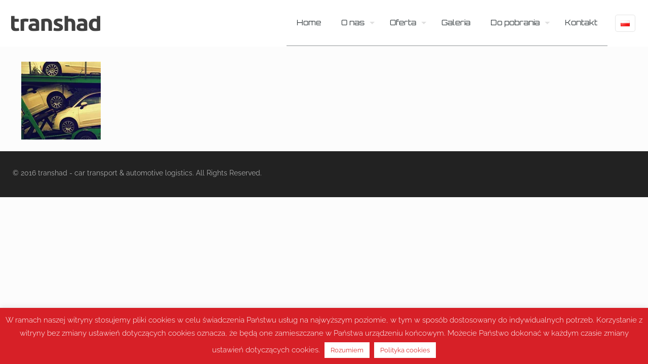

--- FILE ---
content_type: text/html; charset=utf-8
request_url: https://www.google.com/recaptcha/api2/anchor?ar=1&k=6Lcyk6sUAAAAAEjZWpcTdHQfohwz18KVNbblrZn9&co=aHR0cHM6Ly90cmFuc2hhZC5jb206NDQz&hl=en&v=PoyoqOPhxBO7pBk68S4YbpHZ&size=invisible&anchor-ms=20000&execute-ms=30000&cb=41bmevwlzmtk
body_size: 48474
content:
<!DOCTYPE HTML><html dir="ltr" lang="en"><head><meta http-equiv="Content-Type" content="text/html; charset=UTF-8">
<meta http-equiv="X-UA-Compatible" content="IE=edge">
<title>reCAPTCHA</title>
<style type="text/css">
/* cyrillic-ext */
@font-face {
  font-family: 'Roboto';
  font-style: normal;
  font-weight: 400;
  font-stretch: 100%;
  src: url(//fonts.gstatic.com/s/roboto/v48/KFO7CnqEu92Fr1ME7kSn66aGLdTylUAMa3GUBHMdazTgWw.woff2) format('woff2');
  unicode-range: U+0460-052F, U+1C80-1C8A, U+20B4, U+2DE0-2DFF, U+A640-A69F, U+FE2E-FE2F;
}
/* cyrillic */
@font-face {
  font-family: 'Roboto';
  font-style: normal;
  font-weight: 400;
  font-stretch: 100%;
  src: url(//fonts.gstatic.com/s/roboto/v48/KFO7CnqEu92Fr1ME7kSn66aGLdTylUAMa3iUBHMdazTgWw.woff2) format('woff2');
  unicode-range: U+0301, U+0400-045F, U+0490-0491, U+04B0-04B1, U+2116;
}
/* greek-ext */
@font-face {
  font-family: 'Roboto';
  font-style: normal;
  font-weight: 400;
  font-stretch: 100%;
  src: url(//fonts.gstatic.com/s/roboto/v48/KFO7CnqEu92Fr1ME7kSn66aGLdTylUAMa3CUBHMdazTgWw.woff2) format('woff2');
  unicode-range: U+1F00-1FFF;
}
/* greek */
@font-face {
  font-family: 'Roboto';
  font-style: normal;
  font-weight: 400;
  font-stretch: 100%;
  src: url(//fonts.gstatic.com/s/roboto/v48/KFO7CnqEu92Fr1ME7kSn66aGLdTylUAMa3-UBHMdazTgWw.woff2) format('woff2');
  unicode-range: U+0370-0377, U+037A-037F, U+0384-038A, U+038C, U+038E-03A1, U+03A3-03FF;
}
/* math */
@font-face {
  font-family: 'Roboto';
  font-style: normal;
  font-weight: 400;
  font-stretch: 100%;
  src: url(//fonts.gstatic.com/s/roboto/v48/KFO7CnqEu92Fr1ME7kSn66aGLdTylUAMawCUBHMdazTgWw.woff2) format('woff2');
  unicode-range: U+0302-0303, U+0305, U+0307-0308, U+0310, U+0312, U+0315, U+031A, U+0326-0327, U+032C, U+032F-0330, U+0332-0333, U+0338, U+033A, U+0346, U+034D, U+0391-03A1, U+03A3-03A9, U+03B1-03C9, U+03D1, U+03D5-03D6, U+03F0-03F1, U+03F4-03F5, U+2016-2017, U+2034-2038, U+203C, U+2040, U+2043, U+2047, U+2050, U+2057, U+205F, U+2070-2071, U+2074-208E, U+2090-209C, U+20D0-20DC, U+20E1, U+20E5-20EF, U+2100-2112, U+2114-2115, U+2117-2121, U+2123-214F, U+2190, U+2192, U+2194-21AE, U+21B0-21E5, U+21F1-21F2, U+21F4-2211, U+2213-2214, U+2216-22FF, U+2308-230B, U+2310, U+2319, U+231C-2321, U+2336-237A, U+237C, U+2395, U+239B-23B7, U+23D0, U+23DC-23E1, U+2474-2475, U+25AF, U+25B3, U+25B7, U+25BD, U+25C1, U+25CA, U+25CC, U+25FB, U+266D-266F, U+27C0-27FF, U+2900-2AFF, U+2B0E-2B11, U+2B30-2B4C, U+2BFE, U+3030, U+FF5B, U+FF5D, U+1D400-1D7FF, U+1EE00-1EEFF;
}
/* symbols */
@font-face {
  font-family: 'Roboto';
  font-style: normal;
  font-weight: 400;
  font-stretch: 100%;
  src: url(//fonts.gstatic.com/s/roboto/v48/KFO7CnqEu92Fr1ME7kSn66aGLdTylUAMaxKUBHMdazTgWw.woff2) format('woff2');
  unicode-range: U+0001-000C, U+000E-001F, U+007F-009F, U+20DD-20E0, U+20E2-20E4, U+2150-218F, U+2190, U+2192, U+2194-2199, U+21AF, U+21E6-21F0, U+21F3, U+2218-2219, U+2299, U+22C4-22C6, U+2300-243F, U+2440-244A, U+2460-24FF, U+25A0-27BF, U+2800-28FF, U+2921-2922, U+2981, U+29BF, U+29EB, U+2B00-2BFF, U+4DC0-4DFF, U+FFF9-FFFB, U+10140-1018E, U+10190-1019C, U+101A0, U+101D0-101FD, U+102E0-102FB, U+10E60-10E7E, U+1D2C0-1D2D3, U+1D2E0-1D37F, U+1F000-1F0FF, U+1F100-1F1AD, U+1F1E6-1F1FF, U+1F30D-1F30F, U+1F315, U+1F31C, U+1F31E, U+1F320-1F32C, U+1F336, U+1F378, U+1F37D, U+1F382, U+1F393-1F39F, U+1F3A7-1F3A8, U+1F3AC-1F3AF, U+1F3C2, U+1F3C4-1F3C6, U+1F3CA-1F3CE, U+1F3D4-1F3E0, U+1F3ED, U+1F3F1-1F3F3, U+1F3F5-1F3F7, U+1F408, U+1F415, U+1F41F, U+1F426, U+1F43F, U+1F441-1F442, U+1F444, U+1F446-1F449, U+1F44C-1F44E, U+1F453, U+1F46A, U+1F47D, U+1F4A3, U+1F4B0, U+1F4B3, U+1F4B9, U+1F4BB, U+1F4BF, U+1F4C8-1F4CB, U+1F4D6, U+1F4DA, U+1F4DF, U+1F4E3-1F4E6, U+1F4EA-1F4ED, U+1F4F7, U+1F4F9-1F4FB, U+1F4FD-1F4FE, U+1F503, U+1F507-1F50B, U+1F50D, U+1F512-1F513, U+1F53E-1F54A, U+1F54F-1F5FA, U+1F610, U+1F650-1F67F, U+1F687, U+1F68D, U+1F691, U+1F694, U+1F698, U+1F6AD, U+1F6B2, U+1F6B9-1F6BA, U+1F6BC, U+1F6C6-1F6CF, U+1F6D3-1F6D7, U+1F6E0-1F6EA, U+1F6F0-1F6F3, U+1F6F7-1F6FC, U+1F700-1F7FF, U+1F800-1F80B, U+1F810-1F847, U+1F850-1F859, U+1F860-1F887, U+1F890-1F8AD, U+1F8B0-1F8BB, U+1F8C0-1F8C1, U+1F900-1F90B, U+1F93B, U+1F946, U+1F984, U+1F996, U+1F9E9, U+1FA00-1FA6F, U+1FA70-1FA7C, U+1FA80-1FA89, U+1FA8F-1FAC6, U+1FACE-1FADC, U+1FADF-1FAE9, U+1FAF0-1FAF8, U+1FB00-1FBFF;
}
/* vietnamese */
@font-face {
  font-family: 'Roboto';
  font-style: normal;
  font-weight: 400;
  font-stretch: 100%;
  src: url(//fonts.gstatic.com/s/roboto/v48/KFO7CnqEu92Fr1ME7kSn66aGLdTylUAMa3OUBHMdazTgWw.woff2) format('woff2');
  unicode-range: U+0102-0103, U+0110-0111, U+0128-0129, U+0168-0169, U+01A0-01A1, U+01AF-01B0, U+0300-0301, U+0303-0304, U+0308-0309, U+0323, U+0329, U+1EA0-1EF9, U+20AB;
}
/* latin-ext */
@font-face {
  font-family: 'Roboto';
  font-style: normal;
  font-weight: 400;
  font-stretch: 100%;
  src: url(//fonts.gstatic.com/s/roboto/v48/KFO7CnqEu92Fr1ME7kSn66aGLdTylUAMa3KUBHMdazTgWw.woff2) format('woff2');
  unicode-range: U+0100-02BA, U+02BD-02C5, U+02C7-02CC, U+02CE-02D7, U+02DD-02FF, U+0304, U+0308, U+0329, U+1D00-1DBF, U+1E00-1E9F, U+1EF2-1EFF, U+2020, U+20A0-20AB, U+20AD-20C0, U+2113, U+2C60-2C7F, U+A720-A7FF;
}
/* latin */
@font-face {
  font-family: 'Roboto';
  font-style: normal;
  font-weight: 400;
  font-stretch: 100%;
  src: url(//fonts.gstatic.com/s/roboto/v48/KFO7CnqEu92Fr1ME7kSn66aGLdTylUAMa3yUBHMdazQ.woff2) format('woff2');
  unicode-range: U+0000-00FF, U+0131, U+0152-0153, U+02BB-02BC, U+02C6, U+02DA, U+02DC, U+0304, U+0308, U+0329, U+2000-206F, U+20AC, U+2122, U+2191, U+2193, U+2212, U+2215, U+FEFF, U+FFFD;
}
/* cyrillic-ext */
@font-face {
  font-family: 'Roboto';
  font-style: normal;
  font-weight: 500;
  font-stretch: 100%;
  src: url(//fonts.gstatic.com/s/roboto/v48/KFO7CnqEu92Fr1ME7kSn66aGLdTylUAMa3GUBHMdazTgWw.woff2) format('woff2');
  unicode-range: U+0460-052F, U+1C80-1C8A, U+20B4, U+2DE0-2DFF, U+A640-A69F, U+FE2E-FE2F;
}
/* cyrillic */
@font-face {
  font-family: 'Roboto';
  font-style: normal;
  font-weight: 500;
  font-stretch: 100%;
  src: url(//fonts.gstatic.com/s/roboto/v48/KFO7CnqEu92Fr1ME7kSn66aGLdTylUAMa3iUBHMdazTgWw.woff2) format('woff2');
  unicode-range: U+0301, U+0400-045F, U+0490-0491, U+04B0-04B1, U+2116;
}
/* greek-ext */
@font-face {
  font-family: 'Roboto';
  font-style: normal;
  font-weight: 500;
  font-stretch: 100%;
  src: url(//fonts.gstatic.com/s/roboto/v48/KFO7CnqEu92Fr1ME7kSn66aGLdTylUAMa3CUBHMdazTgWw.woff2) format('woff2');
  unicode-range: U+1F00-1FFF;
}
/* greek */
@font-face {
  font-family: 'Roboto';
  font-style: normal;
  font-weight: 500;
  font-stretch: 100%;
  src: url(//fonts.gstatic.com/s/roboto/v48/KFO7CnqEu92Fr1ME7kSn66aGLdTylUAMa3-UBHMdazTgWw.woff2) format('woff2');
  unicode-range: U+0370-0377, U+037A-037F, U+0384-038A, U+038C, U+038E-03A1, U+03A3-03FF;
}
/* math */
@font-face {
  font-family: 'Roboto';
  font-style: normal;
  font-weight: 500;
  font-stretch: 100%;
  src: url(//fonts.gstatic.com/s/roboto/v48/KFO7CnqEu92Fr1ME7kSn66aGLdTylUAMawCUBHMdazTgWw.woff2) format('woff2');
  unicode-range: U+0302-0303, U+0305, U+0307-0308, U+0310, U+0312, U+0315, U+031A, U+0326-0327, U+032C, U+032F-0330, U+0332-0333, U+0338, U+033A, U+0346, U+034D, U+0391-03A1, U+03A3-03A9, U+03B1-03C9, U+03D1, U+03D5-03D6, U+03F0-03F1, U+03F4-03F5, U+2016-2017, U+2034-2038, U+203C, U+2040, U+2043, U+2047, U+2050, U+2057, U+205F, U+2070-2071, U+2074-208E, U+2090-209C, U+20D0-20DC, U+20E1, U+20E5-20EF, U+2100-2112, U+2114-2115, U+2117-2121, U+2123-214F, U+2190, U+2192, U+2194-21AE, U+21B0-21E5, U+21F1-21F2, U+21F4-2211, U+2213-2214, U+2216-22FF, U+2308-230B, U+2310, U+2319, U+231C-2321, U+2336-237A, U+237C, U+2395, U+239B-23B7, U+23D0, U+23DC-23E1, U+2474-2475, U+25AF, U+25B3, U+25B7, U+25BD, U+25C1, U+25CA, U+25CC, U+25FB, U+266D-266F, U+27C0-27FF, U+2900-2AFF, U+2B0E-2B11, U+2B30-2B4C, U+2BFE, U+3030, U+FF5B, U+FF5D, U+1D400-1D7FF, U+1EE00-1EEFF;
}
/* symbols */
@font-face {
  font-family: 'Roboto';
  font-style: normal;
  font-weight: 500;
  font-stretch: 100%;
  src: url(//fonts.gstatic.com/s/roboto/v48/KFO7CnqEu92Fr1ME7kSn66aGLdTylUAMaxKUBHMdazTgWw.woff2) format('woff2');
  unicode-range: U+0001-000C, U+000E-001F, U+007F-009F, U+20DD-20E0, U+20E2-20E4, U+2150-218F, U+2190, U+2192, U+2194-2199, U+21AF, U+21E6-21F0, U+21F3, U+2218-2219, U+2299, U+22C4-22C6, U+2300-243F, U+2440-244A, U+2460-24FF, U+25A0-27BF, U+2800-28FF, U+2921-2922, U+2981, U+29BF, U+29EB, U+2B00-2BFF, U+4DC0-4DFF, U+FFF9-FFFB, U+10140-1018E, U+10190-1019C, U+101A0, U+101D0-101FD, U+102E0-102FB, U+10E60-10E7E, U+1D2C0-1D2D3, U+1D2E0-1D37F, U+1F000-1F0FF, U+1F100-1F1AD, U+1F1E6-1F1FF, U+1F30D-1F30F, U+1F315, U+1F31C, U+1F31E, U+1F320-1F32C, U+1F336, U+1F378, U+1F37D, U+1F382, U+1F393-1F39F, U+1F3A7-1F3A8, U+1F3AC-1F3AF, U+1F3C2, U+1F3C4-1F3C6, U+1F3CA-1F3CE, U+1F3D4-1F3E0, U+1F3ED, U+1F3F1-1F3F3, U+1F3F5-1F3F7, U+1F408, U+1F415, U+1F41F, U+1F426, U+1F43F, U+1F441-1F442, U+1F444, U+1F446-1F449, U+1F44C-1F44E, U+1F453, U+1F46A, U+1F47D, U+1F4A3, U+1F4B0, U+1F4B3, U+1F4B9, U+1F4BB, U+1F4BF, U+1F4C8-1F4CB, U+1F4D6, U+1F4DA, U+1F4DF, U+1F4E3-1F4E6, U+1F4EA-1F4ED, U+1F4F7, U+1F4F9-1F4FB, U+1F4FD-1F4FE, U+1F503, U+1F507-1F50B, U+1F50D, U+1F512-1F513, U+1F53E-1F54A, U+1F54F-1F5FA, U+1F610, U+1F650-1F67F, U+1F687, U+1F68D, U+1F691, U+1F694, U+1F698, U+1F6AD, U+1F6B2, U+1F6B9-1F6BA, U+1F6BC, U+1F6C6-1F6CF, U+1F6D3-1F6D7, U+1F6E0-1F6EA, U+1F6F0-1F6F3, U+1F6F7-1F6FC, U+1F700-1F7FF, U+1F800-1F80B, U+1F810-1F847, U+1F850-1F859, U+1F860-1F887, U+1F890-1F8AD, U+1F8B0-1F8BB, U+1F8C0-1F8C1, U+1F900-1F90B, U+1F93B, U+1F946, U+1F984, U+1F996, U+1F9E9, U+1FA00-1FA6F, U+1FA70-1FA7C, U+1FA80-1FA89, U+1FA8F-1FAC6, U+1FACE-1FADC, U+1FADF-1FAE9, U+1FAF0-1FAF8, U+1FB00-1FBFF;
}
/* vietnamese */
@font-face {
  font-family: 'Roboto';
  font-style: normal;
  font-weight: 500;
  font-stretch: 100%;
  src: url(//fonts.gstatic.com/s/roboto/v48/KFO7CnqEu92Fr1ME7kSn66aGLdTylUAMa3OUBHMdazTgWw.woff2) format('woff2');
  unicode-range: U+0102-0103, U+0110-0111, U+0128-0129, U+0168-0169, U+01A0-01A1, U+01AF-01B0, U+0300-0301, U+0303-0304, U+0308-0309, U+0323, U+0329, U+1EA0-1EF9, U+20AB;
}
/* latin-ext */
@font-face {
  font-family: 'Roboto';
  font-style: normal;
  font-weight: 500;
  font-stretch: 100%;
  src: url(//fonts.gstatic.com/s/roboto/v48/KFO7CnqEu92Fr1ME7kSn66aGLdTylUAMa3KUBHMdazTgWw.woff2) format('woff2');
  unicode-range: U+0100-02BA, U+02BD-02C5, U+02C7-02CC, U+02CE-02D7, U+02DD-02FF, U+0304, U+0308, U+0329, U+1D00-1DBF, U+1E00-1E9F, U+1EF2-1EFF, U+2020, U+20A0-20AB, U+20AD-20C0, U+2113, U+2C60-2C7F, U+A720-A7FF;
}
/* latin */
@font-face {
  font-family: 'Roboto';
  font-style: normal;
  font-weight: 500;
  font-stretch: 100%;
  src: url(//fonts.gstatic.com/s/roboto/v48/KFO7CnqEu92Fr1ME7kSn66aGLdTylUAMa3yUBHMdazQ.woff2) format('woff2');
  unicode-range: U+0000-00FF, U+0131, U+0152-0153, U+02BB-02BC, U+02C6, U+02DA, U+02DC, U+0304, U+0308, U+0329, U+2000-206F, U+20AC, U+2122, U+2191, U+2193, U+2212, U+2215, U+FEFF, U+FFFD;
}
/* cyrillic-ext */
@font-face {
  font-family: 'Roboto';
  font-style: normal;
  font-weight: 900;
  font-stretch: 100%;
  src: url(//fonts.gstatic.com/s/roboto/v48/KFO7CnqEu92Fr1ME7kSn66aGLdTylUAMa3GUBHMdazTgWw.woff2) format('woff2');
  unicode-range: U+0460-052F, U+1C80-1C8A, U+20B4, U+2DE0-2DFF, U+A640-A69F, U+FE2E-FE2F;
}
/* cyrillic */
@font-face {
  font-family: 'Roboto';
  font-style: normal;
  font-weight: 900;
  font-stretch: 100%;
  src: url(//fonts.gstatic.com/s/roboto/v48/KFO7CnqEu92Fr1ME7kSn66aGLdTylUAMa3iUBHMdazTgWw.woff2) format('woff2');
  unicode-range: U+0301, U+0400-045F, U+0490-0491, U+04B0-04B1, U+2116;
}
/* greek-ext */
@font-face {
  font-family: 'Roboto';
  font-style: normal;
  font-weight: 900;
  font-stretch: 100%;
  src: url(//fonts.gstatic.com/s/roboto/v48/KFO7CnqEu92Fr1ME7kSn66aGLdTylUAMa3CUBHMdazTgWw.woff2) format('woff2');
  unicode-range: U+1F00-1FFF;
}
/* greek */
@font-face {
  font-family: 'Roboto';
  font-style: normal;
  font-weight: 900;
  font-stretch: 100%;
  src: url(//fonts.gstatic.com/s/roboto/v48/KFO7CnqEu92Fr1ME7kSn66aGLdTylUAMa3-UBHMdazTgWw.woff2) format('woff2');
  unicode-range: U+0370-0377, U+037A-037F, U+0384-038A, U+038C, U+038E-03A1, U+03A3-03FF;
}
/* math */
@font-face {
  font-family: 'Roboto';
  font-style: normal;
  font-weight: 900;
  font-stretch: 100%;
  src: url(//fonts.gstatic.com/s/roboto/v48/KFO7CnqEu92Fr1ME7kSn66aGLdTylUAMawCUBHMdazTgWw.woff2) format('woff2');
  unicode-range: U+0302-0303, U+0305, U+0307-0308, U+0310, U+0312, U+0315, U+031A, U+0326-0327, U+032C, U+032F-0330, U+0332-0333, U+0338, U+033A, U+0346, U+034D, U+0391-03A1, U+03A3-03A9, U+03B1-03C9, U+03D1, U+03D5-03D6, U+03F0-03F1, U+03F4-03F5, U+2016-2017, U+2034-2038, U+203C, U+2040, U+2043, U+2047, U+2050, U+2057, U+205F, U+2070-2071, U+2074-208E, U+2090-209C, U+20D0-20DC, U+20E1, U+20E5-20EF, U+2100-2112, U+2114-2115, U+2117-2121, U+2123-214F, U+2190, U+2192, U+2194-21AE, U+21B0-21E5, U+21F1-21F2, U+21F4-2211, U+2213-2214, U+2216-22FF, U+2308-230B, U+2310, U+2319, U+231C-2321, U+2336-237A, U+237C, U+2395, U+239B-23B7, U+23D0, U+23DC-23E1, U+2474-2475, U+25AF, U+25B3, U+25B7, U+25BD, U+25C1, U+25CA, U+25CC, U+25FB, U+266D-266F, U+27C0-27FF, U+2900-2AFF, U+2B0E-2B11, U+2B30-2B4C, U+2BFE, U+3030, U+FF5B, U+FF5D, U+1D400-1D7FF, U+1EE00-1EEFF;
}
/* symbols */
@font-face {
  font-family: 'Roboto';
  font-style: normal;
  font-weight: 900;
  font-stretch: 100%;
  src: url(//fonts.gstatic.com/s/roboto/v48/KFO7CnqEu92Fr1ME7kSn66aGLdTylUAMaxKUBHMdazTgWw.woff2) format('woff2');
  unicode-range: U+0001-000C, U+000E-001F, U+007F-009F, U+20DD-20E0, U+20E2-20E4, U+2150-218F, U+2190, U+2192, U+2194-2199, U+21AF, U+21E6-21F0, U+21F3, U+2218-2219, U+2299, U+22C4-22C6, U+2300-243F, U+2440-244A, U+2460-24FF, U+25A0-27BF, U+2800-28FF, U+2921-2922, U+2981, U+29BF, U+29EB, U+2B00-2BFF, U+4DC0-4DFF, U+FFF9-FFFB, U+10140-1018E, U+10190-1019C, U+101A0, U+101D0-101FD, U+102E0-102FB, U+10E60-10E7E, U+1D2C0-1D2D3, U+1D2E0-1D37F, U+1F000-1F0FF, U+1F100-1F1AD, U+1F1E6-1F1FF, U+1F30D-1F30F, U+1F315, U+1F31C, U+1F31E, U+1F320-1F32C, U+1F336, U+1F378, U+1F37D, U+1F382, U+1F393-1F39F, U+1F3A7-1F3A8, U+1F3AC-1F3AF, U+1F3C2, U+1F3C4-1F3C6, U+1F3CA-1F3CE, U+1F3D4-1F3E0, U+1F3ED, U+1F3F1-1F3F3, U+1F3F5-1F3F7, U+1F408, U+1F415, U+1F41F, U+1F426, U+1F43F, U+1F441-1F442, U+1F444, U+1F446-1F449, U+1F44C-1F44E, U+1F453, U+1F46A, U+1F47D, U+1F4A3, U+1F4B0, U+1F4B3, U+1F4B9, U+1F4BB, U+1F4BF, U+1F4C8-1F4CB, U+1F4D6, U+1F4DA, U+1F4DF, U+1F4E3-1F4E6, U+1F4EA-1F4ED, U+1F4F7, U+1F4F9-1F4FB, U+1F4FD-1F4FE, U+1F503, U+1F507-1F50B, U+1F50D, U+1F512-1F513, U+1F53E-1F54A, U+1F54F-1F5FA, U+1F610, U+1F650-1F67F, U+1F687, U+1F68D, U+1F691, U+1F694, U+1F698, U+1F6AD, U+1F6B2, U+1F6B9-1F6BA, U+1F6BC, U+1F6C6-1F6CF, U+1F6D3-1F6D7, U+1F6E0-1F6EA, U+1F6F0-1F6F3, U+1F6F7-1F6FC, U+1F700-1F7FF, U+1F800-1F80B, U+1F810-1F847, U+1F850-1F859, U+1F860-1F887, U+1F890-1F8AD, U+1F8B0-1F8BB, U+1F8C0-1F8C1, U+1F900-1F90B, U+1F93B, U+1F946, U+1F984, U+1F996, U+1F9E9, U+1FA00-1FA6F, U+1FA70-1FA7C, U+1FA80-1FA89, U+1FA8F-1FAC6, U+1FACE-1FADC, U+1FADF-1FAE9, U+1FAF0-1FAF8, U+1FB00-1FBFF;
}
/* vietnamese */
@font-face {
  font-family: 'Roboto';
  font-style: normal;
  font-weight: 900;
  font-stretch: 100%;
  src: url(//fonts.gstatic.com/s/roboto/v48/KFO7CnqEu92Fr1ME7kSn66aGLdTylUAMa3OUBHMdazTgWw.woff2) format('woff2');
  unicode-range: U+0102-0103, U+0110-0111, U+0128-0129, U+0168-0169, U+01A0-01A1, U+01AF-01B0, U+0300-0301, U+0303-0304, U+0308-0309, U+0323, U+0329, U+1EA0-1EF9, U+20AB;
}
/* latin-ext */
@font-face {
  font-family: 'Roboto';
  font-style: normal;
  font-weight: 900;
  font-stretch: 100%;
  src: url(//fonts.gstatic.com/s/roboto/v48/KFO7CnqEu92Fr1ME7kSn66aGLdTylUAMa3KUBHMdazTgWw.woff2) format('woff2');
  unicode-range: U+0100-02BA, U+02BD-02C5, U+02C7-02CC, U+02CE-02D7, U+02DD-02FF, U+0304, U+0308, U+0329, U+1D00-1DBF, U+1E00-1E9F, U+1EF2-1EFF, U+2020, U+20A0-20AB, U+20AD-20C0, U+2113, U+2C60-2C7F, U+A720-A7FF;
}
/* latin */
@font-face {
  font-family: 'Roboto';
  font-style: normal;
  font-weight: 900;
  font-stretch: 100%;
  src: url(//fonts.gstatic.com/s/roboto/v48/KFO7CnqEu92Fr1ME7kSn66aGLdTylUAMa3yUBHMdazQ.woff2) format('woff2');
  unicode-range: U+0000-00FF, U+0131, U+0152-0153, U+02BB-02BC, U+02C6, U+02DA, U+02DC, U+0304, U+0308, U+0329, U+2000-206F, U+20AC, U+2122, U+2191, U+2193, U+2212, U+2215, U+FEFF, U+FFFD;
}

</style>
<link rel="stylesheet" type="text/css" href="https://www.gstatic.com/recaptcha/releases/PoyoqOPhxBO7pBk68S4YbpHZ/styles__ltr.css">
<script nonce="lbFP1YMSqvECktNnCHT8og" type="text/javascript">window['__recaptcha_api'] = 'https://www.google.com/recaptcha/api2/';</script>
<script type="text/javascript" src="https://www.gstatic.com/recaptcha/releases/PoyoqOPhxBO7pBk68S4YbpHZ/recaptcha__en.js" nonce="lbFP1YMSqvECktNnCHT8og">
      
    </script></head>
<body><div id="rc-anchor-alert" class="rc-anchor-alert"></div>
<input type="hidden" id="recaptcha-token" value="[base64]">
<script type="text/javascript" nonce="lbFP1YMSqvECktNnCHT8og">
      recaptcha.anchor.Main.init("[\x22ainput\x22,[\x22bgdata\x22,\x22\x22,\[base64]/[base64]/bmV3IFpbdF0obVswXSk6Sz09Mj9uZXcgWlt0XShtWzBdLG1bMV0pOks9PTM/bmV3IFpbdF0obVswXSxtWzFdLG1bMl0pOks9PTQ/[base64]/[base64]/[base64]/[base64]/[base64]/[base64]/[base64]/[base64]/[base64]/[base64]/[base64]/[base64]/[base64]/[base64]\\u003d\\u003d\x22,\[base64]\\u003d\\u003d\x22,\x22w4tzV8ODRV/CnMKoPHtZM8OCJHLDrcODdyLCh8Kcw5vDlcOzOsKxLMKLdXV4FD7Dh8K1NjnCgMKBw6/CvcOcQS7CmC0LBcK+B1zCt8OUw7wwIcKiw658A8K+GMKsw7jDh8KEwrDCosOOw6xIYMKMwoQiJRQwwoTCpMORBAxNVjd3woU+woByccK1esKmw59fM8KEwqMXw6hlwobChXIYw7VYw4MLMVI/wrLCoEdMVMOxw7F+w5obw7Fpd8OXw6XDmsKxw5A/acO1I0fDsjfDo8OhwqzDtl/Cq3PDl8KDw5LCvzXDqi7DsBvDosK0wobCi8ONKcKdw6cvDMOwfsKwFsOOO8Kew6IGw7oRw6nDsMKqwpBdP8Kww6jDnBFwb8Krw4N6wocTw6d7w7xWZMKTBsO/PcOtIS8OdhVGaD7Dvj/DjcKZBsO9wpdMYxg7P8OXwrzDvirDl2F1GsKow7vCncODw5bDuMKVNMOsw57DrTnCtMOBwrjDvmYqNMOawoRfwogjwq1zwrsNwrpVwqlsC3xjBMKAZ8KMw7FCbMKnwrnDuMK/w4HDpMK3OcKKOhTDgMKmQydVBcOmch3DrcK5bMOoDhpwK8OyGXU4wpDDuzcXbsK9w7AMw6zCgsKBwoDCi8Kuw4vCrA/CmVXCrsK3OyY/[base64]/[base64]/DuMKgwqAkW28Dw50hwrkNe8OFPcOJwrTCkS7CkWvCv8KRVCpJdcKxwqTCgsO4wqDDq8KfHiwUZRDDlSfDicKHXX8ofcKxd8OHw6bDmsOeEsKbwrEiSMKpwo56PcOIw7/DoylTw4vDm8K0dsOVwqQawp98w7rCtcOsV8K/wqR6w53DisOGB2nDhn5zw5rCjMOdXADChhPCnsKsb8OCAFfDpcKmZ8OjMDoKw7E0NsKfWVIXwqIhUxYIwrwmwpwZK8ORLsOHw7Fsbn3CrnnCkRc9wozCt8KUwr9jV8K1w7/Dli/[base64]/CsF3CtMKKNcOnfMOZwrLDucOzwp1ABMO0wqpkSXLDisKPFDTCihFuNnDDo8O+w5LDjsO4w6RMwpbCgcOaw4lSw7UOw6YDw6zDqQdPw6QiwrQQw7AYesKCeMKQccKTw5U/[base64]/DgUQnasOFecKNwprDrw/Dh8O4QsOEwovDk8KZJmgCwrDCsGPCrxzDjno+bcOjLyhoAcKVwoTCh8KYT1bChS/DmjLCi8KHw7l6wpwNfMObw5bDlsO6w5kewq1nK8OKLmtGwqcBZW7Du8O6asOjw6HCtGggDCbDoS/DlMK4w7XCksOrwoPDmgcuw7rDj2zCtMOGw5s6wp3ChQBgVcKHP8KSw6nCjsOwBzXCnlFGw6LCtcOCwoFLw6LDp1PDt8KCdAU5ECMueBE8ccKFw7rCmXdvRcO7w6AbBsK3TkbCg8OXwqjCuMOnwopkJ3oJL3odQD5SesOYw4wuWw/Co8OPK8Ofw4AvUnzDuCnCj3PCtcKhwqrDmXFcdnsvw6JPMBjDnSF9wq8dNcKdw4HDoGfCqcOQw75twpfCl8KnYMK9SXPCoMOCw5HDm8OSWsO4w63Cv8KIw7kxwpYTwplIwovCuMO4w5k9wonDn8K4w7zCvwx/NcK0U8OvR0LDvmcgw5rCiEIHw5DDridowpEww7bCkS3DgF52IsK4wpEVFcOYDsKbHsKjwosAw7HCmC/CjMOxOUs6PAvDgWnCughSwoZGR8OVImpaR8OSwr/DmVB0wr0wwonCuwFJw6HDsGgUXivCksOIwqI1XcOZw4bCnsOBwrNzMFTDr1EQHHMmP8OXB1ZycnHCh8OHTR12WVJPw7jCoMOywoXChsOce3sNL8KNwpwiwpMaw5/DtcKpNwrCphR0XMOwYz/Cg8OaHRTDrsOPCsKgw61Owr7DmBXDkH/DgR3CklPCtmvDnMOrHDECw7F0w4ZCKsK1cMKkFQh4Gk/CoRHDjzfDjlbDhELDm8Kpwrl/woPCpcO3PHbDuyjCs8KnJjDDjhvCq8KAw40FS8OCWkdkw4bCsF3CihnDicKNBMO5wrXCqmJFBEfCsBXDqUDCoj0IdRDCmsKywoEJw5PCvMK0ejTCvDpEalzDiMKUwq/Ctk/DvcODBAjDlcOvBX9Sw5BHw5fDvsK3Tm/[base64]/DrgkXFm8vVwsKwqJpXibDlDzDs8OrLy1nBMKfF8KgwpBnUiXDnlHCjSE6w70VE3rDucO7worDkznDs8OXO8OCw50jGhd+GDDCjRFywrrDqsOUIiXDlMK7KSxeH8OYw6PDhMO6w7bCoDrCscOBeHPClsO/w4QawovDmDbCu8OONcK6w7E4JjBGwoXCgR5HbBHDrScGSxIyw5Adw7fDtcOaw7MWMAEhKx08wo/Dn27Ci2RwF8KhDjbDpcOScgTDiDLDgsKzGxJZe8Kmw5DCn2Y9w7nDhcOgVMOMwqTCl8O6w6Ubw6DDjcOwHynDuF0BwrXDgsOrwpAXIAbClMOcJsKxwqorCMOTw7zCjMO8w4DCrsOhKMOuwrLDv8KrYCoyUy1rPF4IwrIwFxBzJ2ArF8KdDsOBXm/DsMOBEBkPw73DmBTCpcKWAsONKsOpwrzDqH4qSyZvw5ZTKMKDw5IbXMKHw5rDiGzCjSQFwqrDj2daw5NzKGZiw5PCm8Oyb0PDtcKaN8O4bcKreMKcw63Cl3HDi8KzGMK+IUXDrznChcOqw7/[base64]/ClsK9SDtwIsKgw77CsjnDo8Omwq/[base64]/XW3CmcOYw53CjMKGRDrDg8KqQjJCBUnDhmcawqDDqMKGNsOBQsO2wr7DjETCmDMGw6PCv8OrOjDCvQM9QBnClV8CACRqXnbCmmN/wp0SwrQqexNFw7NoMcKSdsKOMMOSwqrCqsKowoPClW7CgG1Kw7lVw643eyfDnnTCh0gJPsOqw6QwdkLCkMOPScOrLcKDacK+DsOzw6HDhTfCn0jDk2koO8OxYcObGcOWw4toC0lzwqRxRWFEZ8OYTAg/FsKTRnkLw53CgzMgZyRuH8KhwqsYUyHCuMOVAMKHwobDlBMgUcOjw64jS8OlMDVUwrpoMQfDgcO5NMOiw6nDjQnCvUglwrouYsKcwprCvUFnecOSwo5sKcOKwq9Zw6nDjsKtFyPCv8KFRkTDiTcUw60TeMKaUcOYCsKuwpMUw6vCsiR2w7w0w4Zew7Uowphif8K/[base64]/CpcOkIcOOwrTDpBlyw6YbUsOcQw/Dhxxuw6UvBEtuw7PCiAVPQsKFS8ONccKLDsKMd2rCmVfDoMOITcOXASXCny/DncK7DcKiw4lYBcOfYMOIw6fCksOGwrwpe8OAwp/[base64]/wqkfwqzDgnvCksO9GsOvwpPDmsKow4cLwph5w7UzKTzCp8K3OsOcDsONRyDDkHPDucK3w6HCoEU3wrlvw5fDu8OOwo1/wonCmMKtVcKNdcO+OsOUbG/CgkZDwozCrkBPfHfCvcKzYDxEYcOvc8Kfw69CHmzDi8O3eMOCfgzCkkPCq8KrwoHCimJcw6QqwrEGwoLDhTLCksKYEEsow7E/wozDjsOFwrDCn8OKw61Sw6rDicOew6/[base64]/CqsKWwoTCscOWTsKbPBtLCVMawpMfecOpMDfDssKAwopvw7DCiXwUwo/[base64]/[base64]/DlU3DisKQwqIeGsOrw4U/w7TDqG9hwpJFIBfDvkfDtcOQwrR2USLClXbCh8KwEBfDm0o8cHgYwrNbLMK+w4bDvcOZZsK3NwJ2WV0xwoZGw5TCq8OFHQVZVcKYwrgVwrQaHUkPLi7CrMK9e1A0aBbDk8OKw7LDsn3CncOUdzBEPw/[base64]/CvcKiwoYAwonChcOzw6QgUMOTbcOPLcOuw5Y5wp3CgcOlwqXDpcOHwr8DZnzCpEnCgMOEcn3CtcKVw5/DkRfDmWHCtcKfwq57CsOaVMO1w7nCgDPDrw84wrjDm8KSRMOew5rDp8O9wqR3BcK3w7LDkMOWD8KKwr5JTMKgSgTCicKKw47Cmx8+wr/DrcKDSm7DnV3DgcK1w6trw6wmHcKTw7JXf8OXW0XDm8K5AjfDrW7CmhgUZsOYcWHDtX7CkQbCmnvCtVjCg0EzUsKlYMKxwq/DoMKhwqfDrAvCmU/Cj2jCtsK/[base64]/w57DvcKXw5ssMyJdw69qwpbCu8O0w4J+w7AYwo7CrBsgw4Q3wotYw5A/w5VGw6nCh8KwE3PCv3F1w65bbR4TwqHCgcOTJsKQNSfDmMKvZ8KSwpHDscOgDsK0w4LCpcOUwpZ1woBIIMKawpU1wq8mQXh0ZS12DcOKP1vDpsK7KsK/dcKhw75UwrdxTRouUMOUwpDDu38ZKsKqw6rCq8Okwo/DgT4UwpvCv1BBwoJrw5p/w5rDncKowpUpdcOtDngxCwDCsw1Dw7V2HhtSw7rCmsKrw6rCnCdlw7DDo8KWdhfCi8Oew6jDr8O8wqnCtSnDs8KXUcOlPsK6wo3CjcKIw6fCjMOzw67CjcKVwrp4bhAXwq7Dl0HCjhVHc8OQZ8K/wpTDi8KYw4gpwoTCsMKDw5ogTyhNUglcwrl9w73DvMOZJsKkMgvCj8KhwofDm8OLDsOQc8OhHMKkW8KIRgPCow3ChyfCjQ7CssOfaCHDtmbCiMKBw61zw4rDnDxzwq/Dt8OkZsKaP1xJV1gmw4djfcOewozDpEBwGcKiwrU0w4ECFkPCiF1jRGIkQwXCsiZCID7CgybDlndEw4vDn18iwovCj8K2DnNTwpvDv8Kvw4NWwrRBw7IsDcOcw7nCu3HDpl3DvCJIw7bDr3HDrMK4wrYLwqsTQcK5wqzCvMOhwpxhw6VYw53DgjfChRlQYBLCjMOvw5/[base64]/DsTZCw4JxAXbCrcKaw4bCgsOLYXvClg3Cv8KtMsODPWkIwrrDrsO2wqzCs3IsLcOxMsOCwrXDgm3DoBXDkGvCnyzCq3AlVcOgbl10Extswp9Cf8Oyw7InSMK5ciohekDDqyrCqcKEACnCsy4fEcK5CX/[base64]/CmsO7N8OlYhPDlWhewqgmD8KWwqjDrMOJwocfwpxdPXvCt3jCpy/DonXCr19PwoQsJjk3KSVnw5cmU8KNwpLDsVDCtcO3AkLDrDXDoyPCrV5+QGoWYjUEw4ByA8K+XMO5w6Jac23Cg8ORw6HDgTfCncO+bANgJzfDv8KRwrgIw5BhworCuH9BEsKvNcKVNETDqTBtwpPCj8OTw4Qyw6dKZcOPw4tJw40/woQbQcOvw5TDp8K9WsOKC2bCuAdlwq/CmAXDr8KVw4oUIcKYw7zCsVQrEnbDhBZFFWXDrWsyw5nCucKfw5B+Syk6E8Odw4TDpcO6dMKpw4xPwocQTcOKwqQXYsK+JmYbFX5nw5PCssOQw7LCgcOwPwAFwrorTMKxRArCrU/[base64]/CrMKjwpcuw43CsWPDhsKewrnDsMOfwpvDh8K6VcKMdsOEQkQ2wr41w5hoJUnCiE7CqEXCosO7w7w9bMOsdWMVw4s0GMOQAiwsw4HCm8KiwrrCgcK2w40hHsOCwpnDh1vDlsOrQsK3N3PDpsKLQTbCh8Ofw6wFwrPDicOiw4M/aTbCr8KWEyYuw7TDiQQcw4TDlTtQT3c4w6lKwrBWRMOWGFHCqVrDh8O1wrXCpg9Xw5jDmcKLw6HCgsKdLcKiAE/DiMKNwprCv8Ouw6BmwoHCmCs+fWxZw7zDo8OhJCkdS8KFw6IBK0HCrsORSBzCh0JVwo8iwolowoARGBE4w4zDpcKiCB/Dsg8swovCrwhVesKIw6fCmsKBw5lnw61YecOtDVnClhTDjX05P8KnwoM4w4XDlwpvw7ApY8KRw6PChsKoJD7DrllZworCqVcxw61hekPDiB7CscK0w4PCpVzCiBDDiy10KcK6wpzDjcOAw5XCgAl7w7vDlsOWLz/Cv8OIw7jCjMOJVhFXwoPClw89GlcIwoDDrMOQwpfCkB5JL1PDgBvDj8OAB8KoN0VVw73DhsKADsKowrVpwqpgw73DkmnCsXs/GgvDmMKMWcK+w5x0w7fDoXDDk3U8w6DCh0LCkcO6KAEwNSpqR0DDgVFXwrPCjUXDlcOkw7jDgAjDh8OQSMKjwqzCosOBHcO4Kg3DtQUKWcONTF/Dh8O4EMKxP8KRwpzDn8K5wr1TwpzCunXDhSp3Vyhyd3TDp3/Dj8OsRcOmw53CgMKewpHCqsOaw4ZQVwJIDF4RG1wla8KHwpfCrT/DkHc1wpd+w6LDgsK/w7g9w4DCisKPaywtw4Bea8KLAxHDlsOtLsKNSwtQw47DpwTDncKwbVglPMOlwqnDkTsFwpLDvMOnw75Vw6XCmB1+DMKqFsOJBTLDosKHc3F1w5M1RcOxDGXDu2RLwqInwqoPw5J6WC/[base64]/RsOVwrzCtQvCj8K5wp7DjsO2fsKFSQ3CnFTDmQ3DkMKFwpjCtsO8w4dOwoYzw7LDsmvDpMO+wrHDm2nDo8KhBR0XwrEuw6lNf8KMwr4gXMKVw5vDiCzDiXbDjTE+w7RrwonDuw/[base64]/DvgbDth1UMk/[base64]/Dv1XDp1rDi8KKw7kMbEYzwpYrw7XDucOlw5xTwpLCkn0zwpjDncOgHnsqwqBtw4tew4kWwptyIcKrw5U5XX4KRhXCqW5HOnMYw43Clx4jUWXDkhfDpcKAXMOmSU/[base64]/Ct2bCgl3Ds2jCr8O5wogsw5gMwo/CrMO6b8OuVgLDo8K4woQJw65iw5lzw7YQw5krwpAYw6ciL3kHw6QnWmQaRxLCqU8dw6DDusKnw4rCp8KYecO6M8O/w5JIw4JFXnLCrxYyMFIrwo/[base64]/CnysEw6dKR0fCicK2CQtCXgUzO8ODaMKmH254JsKzw7vDojZwwrR5BUjDkGJtw5/CtmTDtcKON1xZw5jCnFF+wpDCiDwYTFfDhxrCgjXCqsO/wr7DlsOJV0fDjAvDgsOcEBd+worDn3pAw6lheMKCacO+Zkh6wphbJcKwJFEww7MJwrjDhcKXOsOnWAbCuijChFHDq1nCgcONw6nDg8KFwrF7AcKHISt9OFANQAnCu2nCvALCoXDDrngHIMK4P8Kfwq/[base64]/BlcjHsOIJAw+wrQ0w79JF8Ozw5nCkBQjwqogD1fCsg7DicOmwokNH8ONFMOYw5IhOyvDlMKuw5zDt8K3w53DpsK6fzjCocK2EMKrw5FEf1ZBOyTCgMKTw4LDpMKuwrDDrztbLnxNRSbCkcK/[base64]/[base64]/DqMOWcQgoWcKQE3zChVpRwrcYHMOkw7IRwpFuIHZBERoaw4hWI8KJwq3Dj3waYjDDg8O5CmHDpcOiwohgZhxBQw3DlmjCm8OKwp7Dr8OOUcOtw6xVwrvCk8ORAsKOUsOSOR5mw49SccOfw6tzwpjCuEnCpMOYIcK/wp/DgFXDokfDvcKKclcWw6E2WXnClkDDlUPCgsOtH3cwwpXDuhDCg8O/w7nChsOKD3xSfsO5wo7DnCrDt8Kacm96w6IRwrDDmHPDsEJPE8O/w73CjsOlY3XChMKAHwTCsMOtEATCvsODGk/Cg2FpF8KNWMKYwofCiMK4w4fCrHHCgsOawrNRX8KmwpIrwpTDiVnCqSvCnsKJGwfDozTCsMOLc1TDgMOiwqrCvW9afcOueiDClcKKecOeJ8K0wpUmw4J4wq/CvcOiwp/CjcKww5k5wpDCucKqwpPDlzLCp3xKJnlXLSQFw7pwJ8K4wqlkwpzClFgLAy3CqGkLw6YCwoxmw7fDkz3ChnFGw4HCsGI6w57DnSPDs2BJwrN4w6sDw7cYW3PCpMKzX8OmwofClcKbwoxMwolHaRUxWDZsB3TCrQVAcMOPw7PDiywhBB/DvQA8WsKJw4TDhcKnScOzw7tgw5gnwp/ChTYnw5YEGTY1cT9SbMO6BsO0w7NMwrvDjMOswoNBS8O9wrlRDcOXwp4FLzgewpg4w6TChcOZH8OHwpbDicOFw6fCs8ODfEY2NT/CjzdYNMOSwrrDph7DjjjDvArCrMOxwodxJj/Djl7Ds8KNQMO+w510w4MMw7jCvMOrwqN2QhnCiRQAXj0CwoXDtcKJDsOLwrrCvSVLwokYAiXDuMODRcKgE8O3f8Krw53CgW1Jw4rCh8K1wq1RwrLDunfCt8KVM8OLw75Vw6vCkwDCtRlleRjDgcKRw6YWE0rCsDrClsK/IWXCqRRJHm3Dux7DmsKSw5d9RCBnBcO5w5jCmDFfwqzCksOYw5QewrFYwp8Rwp4QH8KrwpbClsO3w4MoHgpCXcKwKn3CkcKWAcK2w6USwooXw692Z0sowprCg8ORwrvDgWwyw7xew4Riw7kCwrjCnmPCvCjDncKGUgvCqMOUemvCoMKKOmvDp8O/T39oXmxPwp7DhDkWwqImw69Ww7gCw4NKdS/Cs2oSC8OIw6bCscOsRcK2SwnDp14zw5oBwpjCr8OqR1ZZw5zDrMKZE0/ChsKjw4bCul7Di8KwwrkqMMKVw5dpZizDuMK5wqbDjW7ClXHCjsOQWyLCi8KOTSPCv8Kfw5N/w4LCmQVFw6PCvFLDrmzChMKLw5/ClE5mw47CuMODwqHCmC/[base64]/Dnj8Zwp03EcK5wqrCuMK3LMKCw47CiHDDtm5Bw79OwpLDiMOWwrhkGcKiwojDgcKWwpAwDcKDb8OTLnfCvznCssKmw756S8OJb8K8w6ondMKjw5LCkkALw6DDkwPDmgQHNz5VwpIOScK8w77CvU/DlsKowrjDpAgMW8OGTcKhM2/[base64]/[base64]/DmEh9wrwRwr5eCXtXSsKxMsKtw5N2J8KhacOqO1Mzw7XCjznDkcK/w41sIHZcajc9wr3DiMOqw7LDh8OIbkXDrmlgcsKUw64/[base64]/Dm8Kpw480w7R9w5DCuH18eMKAw5bCvMKgw53Dlw7Cv8KvCksnw6kOB8Kbw7N7alTCjFXCtwsmwqPDuX/DjVnCjMKfWsOdwr9DwrTCnlfCpEHDiMKjIg3DrcOgRcKQw6zDimxNJX/CusORfXXCi01Pw4vDlsK3VWnDucOGwpkfwrVaL8K4JMKxJ1TCiFTCqGQPw4d8P3DCrsK5w6rCm8Oxw5jCvsODw6cJw7x9w4TClsKowpjCucOdwrQEw7/CpzPCr2lew5fDmMKhw5zDp8Ouwp3DssOsEUvCuMKBZlEqIsK3I8KAXA/CucKpw71pw6nCl8OwwoDDrCdXbcK3PcKkw6/CtMO4AkrCmzNuwrLDoMKCwoHCmsKpw5cjw5kmwrHDn8OXw7PCkcKIBMKxRADDgcK6IsKMSWDDgsKwDwHCn8OFQ0rChcKPesKiSMO2wokYw5YlwrgvwpHDmCjClMOnfcKew5fDii/DrAQeCSvCkX1Pd1XDjjrCk0TDkCLDhcKBw4c3w5nDjMO8wqssw4AHZW8hwqZyF8ORRMOSJMKew4s0wrY2w5jCiEzDssKAFcKIw4jCl8Olw7B6QmbCmwXCgcORwpfDowkacjt1wqx+JsK/w5FLdsOwwoVkwr9nUcOyFyl9wpbCsMKwfsOnw6JrShzCmS7CoRzCpSofBhrCu13CmcOoVVwuw7dKwq3ClW1TTxQraMKiR3vCkcO5YcOZwoBoQcOPw58Ww6LDnMOnw4ovw7YVw6M3esKcw60MCmrCjzp6wq4Uw63CiMO6IxZxcMOlFwPDpXXCixtCKzZdwrBCwp/DgCzCuCjDi3RqwpHCrGvDuDFiwp0lw4DCnw/DlcOnw55iJFsdOsKdw4vCr8OHw6bDkMKGwpTCtnp4b8Okw6Nlw7DDrsKpD1h/wq3DgU0gZMKuw6fCusOEAcOkwqArdcOIDMK1c3Jsw5YgLMOYw4fDvSvCvcOMXzIuNzo+w7HCnQlcwq3DqgZ+dsKSwpZTbcOjw4XDjmfDtcOewqDDtFNHJyvDqsOjLl/DjVsHAiPDnsOawobDmsOxwr3Com7Ch8K0bELCnsKZwro8w5PDlFh6w60gF8O4RsKRwrLCusKsWUN+w67ChwkNLz98e8KUw7lMbsO+wr7Chk7CnU9LdsKeMi/DosOVwr7DuMOsw7rDt3sHcA43HhZxFMOlw61nRCPDsMKWJ8OaaRTCpU3CuQTCicKjw4DCggTCqMKBwp/CjsK9I8OjJMK3ExTCuD1gbcKBwpPDjsKowobCm8KOw5Vzw74sw7zDpcOiGsK6wo3DhGzCu8KJfBfDv8O6wroXNCjDv8KBNMO4XMKqw73CocO8UDPCoQ3CocK/w654w4lHw5MhdnglPgFhwpvCki7DjQRgRRFOw49zbA8jB8K9OWVyw5EkDCY/wqkhKsK6cMKGWxbDiXzDjMKCw63DsWLCmsOuPicVHHjCs8K6w7DDsMK/WMOIOcKOw5fCp0PDlMKnAkzDuMKTAMOuw7nDj8OTWRnCoyrDuWDDrcOkQMOSSsO3WMO2wqs7E8O1woPDncOufQfDli4HwoPCkl8Hwq57w4vDucKewrx2JMOgw4DChhHDtH/Ch8KHMHsgYMO3w77CqMKQMUcUw5TCicK7w4ZVLcOOwrTDjWxwwq/ChSNrw67Dpy85wrJ3K8K4wrEiwploVMO5U2fCuRhmeMKbwo/CicOlw57Cr8OGw5FITTfCpcOxwrnCghZQXMO6w5F7UcOlwoJOUsO7w5bDgwROw6hDwq3CswNpccOgwrPDjMOkB8KHwpjDmMKKf8O6wpzCsy9PRUE6SjTCi8O5w61CNsKhVRUKw53DrELDkwjDuVMtecKdw5s/UMKvwoEfw4bDhMOUD0TDj8KjVWXClSvCs8OvB8OMw67CpUcxwqLDkcOow5vDvsK4wqLCmH09AcOWDn1Zw5fChsKTwojDrcOwwoTDlsKVwrUXw4VKYcKhw77CvjcRQ24Ew78kbcK2wp7CkcOBw55xwr/[base64]/EcK+wo3DgcK5w4JMN8OXWsKTw6bCk8KSAhbDhMOlwqVowotowoPDr8OgcRDCocKeJcOOwpfClMKzwqwgwrwcJ3bDrsK0SAvDmw/Ck1gGcm1aRsOjw6DCgk5QFXXDo8KpIcOSMsOlDiMWZXgrEiHCsnLDlcKWw5/Cm8OBwr1fwqbDqTXColzCuSXCgcKRw6XCvMOzw6IAw4wYf2d0b1oOw7/Dh0DDmHLChSPCosKjPDt+cndzwokjwqlPTsKow4ZlRlTCtcK6wo3CgsKdbMOHT8Krw7TCicKUwrXDjy3CscKOw5TDiMKSCnJywr7CiMOswq/DsAFKw5DDg8K5w7DCgD0Ow4kABMKRX3jChMKbw5oFVcK6MGjCv1pSH297TsKLw5x8DQzDtE3CmSpMDk9CYTDDncOywqzCo3DClAUzb0VVwqMlUlgswrLCpcKjwoxqw5Euw5rDusK7wrUmw6sAwoLDlwzDpT7CuMObwrDDoCHDjX/[base64]/CucO6wrnCr2HCjhjCiMO9w7/ClsOLAcOSwojCocOWblHCtmXDow3DpsOrwqlswrTDvQwow7x/wrVYEcKtwp7CjC/[base64]/Cj8OTw64lwrgHUT0Vw4TDncODBiFlYhbCi8OIwrshw5ccSyMPw7nChsOFwrrCi0PDjcOLwqwpMMKDSXlnKx56w4/CtVbCgsO6f8O1wosKw79xw6lbCWzChlhUE2lfWlrCnCrDnMOLwqA6wrfCk8OAW8OUw4cVw57Dm3XDpC/DqC5YbHFOBcOTK0YtwqrDtXBRMMOuw7FsHGTDlV0Sw45Ww7ZBFQjDlWAiw6zDgMK5woxXHMOVw7EvUibDjS1cOAJXwoDCt8KkaHAyw5/DlMK4w4bCh8O4WsORwrvDqcOKw5Ihw6fCmsOrw55qwoDCtcKxw43DtTR8w4LCqTzDhcKIaWbCsz/DhhDCrgZHEcKoY17DtxxMw5low51Tw5LDrWgxwqpCw6/DrsKLw4ljwqHDh8KsVBVrJ8KOUcOnHsKSwrnCoFfDvQbCgyc3wrPCixHDk0EDEcKTw4TDo8O4w6vCmcKJwpjCoMOPNcOcwo7DoUjDhAzDnMOuEsKFF8KGCzRLw53Dm1nDj8OVC8K9b8KePzA4TMOLGcOrUSHDqClBa8K3w7PDs8OSw7/CnmwYw4Ikw6kvw798wrPClj7DnTMVw7fCmgbCj8KsdzMlwod+w60XwqciLcKywq9sMcOowq/CnMKVB8K8VQYAwrLCusOBCiReOiDCqMOow5rCpCbDqwLDrsKtOmzCjMOLw4jCgFERf8KTw7N+Y1VOdsOLwpnClgvDoSZKwqgKe8OfR2dJw7jDtMO/EiY2YQ/CtcKNKV7DlnHCpMKxNcOcBE1kwrNuQMOfwpjCpww9A8OaO8KHCGbCh8KtwrxXw4HDilPDh8KYw7UqSh5Ew4bDjsKzw710w6RTP8OxaWdswqbDp8K3IV3DmjzCoQx3FsOVw750CMO+GlpPw4/[base64]/CicO7wq/CjMO5JBHCmikGfMOPMR/CmcOFesOpXnvDvsOGX8OHGsOAwovCvxxYw4dowqjDqsO4w494dj7CgcO6w74lSA5qw502GMKxHFfDt8O7fAFSw7nCuA8wPMOTUlHDv8Ouwo/[base64]/wprCkHrDq8OYw4/DnldXwrjCicOrJQnCucOmw756wpzCixt4woRpwr8Nw55yw5/DncOYcsO4wqkNwphGA8K/AcOYCQvCrFDDu8OaWcKMYcK3wq1zw7JKFcO+w5s4wppPwo8yDMKDw4LClcO9XHcYw78VwpLDtsOeOMOww7nCuMKmwqJsworDp8Kpw6rDnsOSFzkdwqouw6kAHQscw6FMIsOYMsORwqdKwpdfwrjCs8KOwqJ9dMKVwrvCqMK5FGzDiMKZYxlfw5hlAE/[base64]/dnpJw6XDmsOxKCDCnsOwwp1Ow43DnnQuwoNza8KLwojCs8KJN8K4IWzChyVtDFbCkMO+Un/DixLDlcK4wo/CsMOzwrgzciXCp1fClXYiwotoZ8KWD8KzJU7Dh8K/woFbwolidRXCgErCpcKBDhdyFwkkKQ3Dh8KqwqYcw77CrsK+wpMoAQctDEcKI8ONDMOCw4tod8KQw68dwqhMw4LCmQrDoEvCn8KhXHp8w4nCtwl7w57DhcKFw7MRw7V/SMKgwroyVsKZw6QRw4/DicORG8KOw6DDtsOzbsKeJcK0U8OGFyfCjQrDnzJBw5TCkAhyC1TCssOOLcONw4pTwr4BRsOQwpDDtcO8RUfCpTVVw4PDsCvDtgUvwrZww7zClUt7QFllw5/DoBh8wpjDuMO5w4QuwrxGwpLCs8KORhITNBHDi1VaRMOXCsO8cErCs8O/[base64]/wqA9w7clw5kew5jDqTbCpF/CrMOcw7JsJWJ4wqrDkMKYLcK4Q25kwqg2MF4RRcOkREgZSsKJKMO+w6zCisKSclnDlsKuBy4fSngLwq/CpzLDtAfDuHYpNMKmAx/Dix5RQsKjScO+HMOqwrzDkcKcNXdQw4/CpsOxw70FcwBVWU/CiwVnw73DnsKsXn7CqEJAFjHDg0rCncKaHQ4/PF7CiRpBwqwowoDCmMOhwqfDuWbDgcKSCcK9w5zCvxs9wpPCrnPCo3QjXH/DkyNDwo8WM8OZw6MOw5RcwpEdwoJlw6hiS8O+w7lLwo/CpCMtTjnCtcK1YsOkP8Ojw74ZJ8OXTC/[base64]/CvxTCgsKgwrR3VcK9w79DZnTCrWpzCcOyUsOcLcOeXMOtRGvDtnjDrFrDkHjCsj7DmMOww4BNwrwLw5LChMKEw4fCt398w68LDMKLwprDl8K2wo/CjTc6bMKGR8K1w6ctfQHDj8OAwrkRFsKhScOaMG3DrMKFw7d6NH5LXB3DnH7DvcKEN0HDsmZJwpHCkRLDn0zDgcKzMhHDg0rDtcKZT1dDwosfw7MlfcOjRlF+w6HCmVnCjcKCAVLCkArDpjhHwpfDgWHCocOGwq/CuRJQTMKzd8Kow7JoVcKRw6IcVsKhwprCugAjQy0mHUTDtRw4wqsffFobdxcKw6oqwq/DiSNED8O7QAXDojLClFrDicKMVsKxw7kBQD8Dw6c0VU8jS8O9T2YOwpPDsR5owrFtF8KGCi0yLcOjw7jCiMOmwrfDncO1SsKMwpMKacKtw4nDpMOPw47Dgn8jcjbDjBoAwrHCiE/DghAxw4UFbcK8wrvDusKdw5LCtcOuVmTDnBliwrnDo8OpOsOYw7Ajw7HDnWnCmDvDpX/[base64]/DlA/DqXQ0EnwowpfClMKMPMOYw7htw5BTwog/wqR5bMKYwrPDhcOJLXzCscOLwq3Dh8O+GGPDq8KQwqLCu0DDikDDhMO6SzQcXcKbw61lw5rDtk3Ds8KdBcKKXg3CpGPDgcKuYMKbABQWw4AZLcOpwpQNVsOwJBsJwr3Cv8O3wqBDwqIySlrDgFh/wrzDqsKrw7PDs8KTwqkABSXCnsOfGkoBwoPDiMOGBzVKccOmwpPCpjrDgsOAV0Qkw6rCt8KNO8OCdWLCusOAw4nDusK3wrfDnUx9wqR2fzdWw5lpT0goO0fDiMOmPX/DsxTCmRDCk8OnAkrDhsK4Dj7DhyzCu24FOcOvwofDrjPDuGM8W2LDr3vDk8KswpUgImoObsOCcMKrw5LCoMOVAlHDoTDDg8Kxa8O8wo7Cj8K7QDHCilzDo14vwofCgcOTR8OSQzY7ZErCmsO9IcOYEsKKPlLCr8KTLsKCRS3DrzLDqcOvO8K9wqhzwq3Co8OSw6/[base64]/Dr2kDIsKsGcOpw5jDmUXDh8Onwo88JcO/[base64]/DjSs6DGnCqUN+P8K3WsKAw59Jb8OTFcOhMh08w43Cl8KjRTvClcOJwqd/X23Cp8OTw4B+wqkmLsOKXsOMEBXCkmVhMMOdw5vDoTtHesKvNMOvw6gTYsOjwq0IBGgcwrUqFTjCtsOfw4NsaxLCh29lDC/DihwtHcOawr3Cnw0ww6HDlsKTw7gtF8KCw4jDs8OrUcOQw6HDnSHDgQN+a8K8w7F8wptVLMOywopOOcK8w4XCtk9FBhLDogovaU4rw7/CuX7DmcKRw6bDmSl2PcKCPhnCnlLCiSrDiwnDiC/DpcKaw6bDpihxwrUVAMKTw6rDvUzCicKdecKGw43CpDwXaBHDlsOTwrDCgEBRAw3CqsKDIsOjw6pKw5TCucKPWQzDlGjDnC7CtMKSwrvDu1twV8OKM8KxIMKbwosLwrnCoRHCp8ODw74kCcKNZsKfYcK5UsK9w7kYw44pwrR5C8K/wpPDrcOWwopYwrrDv8OTw599wqsPwpUtw4TDrk1ow69Fw4HDvcKRwoLCihDCgG3CmiPDpjXDo8OMwrrDtsKKwrVAIjU1PVFyYinCmArDicO0w7TCscKmHsKpw69ObybCnmcHZQLDvWlmScOEM8KDZRDCoX/DqBbCmCnDjgnCq8OBAXNyw7HDi8OqIHjCssKWaMORwpVlwpHDvcO3wr7ClcO9w5TDqcOJNsKVZ0DDqsKFa1UIwqPDozvCk8K5CMKkw7dowqzDusKRw6EUwq/CizI6PMOJwoEhJncEflU5W2gWcsOow6N4XQvDiV7CrAEEKDjCnMKnw48UF0hpw5APG2doKRBzw7pbw4kLwoY0woLCuxnDk1TCuwjCvGfDs0pRDTIDJ2fCmg9wPsOXwonDsTnCo8O4Q8OPIcKCw6PDt8K9a8KZwr9iw4HDtiHCgMOFZDoGVjl/wqRsMCYQw582wrhHAcOBMcOwwrQ2MmDClzbDkVvCvcKUwpcOJyUBwqrCtsKTCsOoN8Kyw5fCocKHV3t0cBzCmnLCj8KjasObXMKyEkbDscKtaMKvC8KPM8Onwr7Dlj3DuwMvSsKdw7TDkULDpXwbwrHDvsK6w5/[base64]/[base64]/ClXnDojvCgGhKw7XDuxrCrcOCwo/CtwDDtsORVCpLw6BJwp4uwr7DvsOVbnFqwowWw58FbMKwBsOEUcOxAmZzdsOqOy3CisO/ZcKGSkN3w4DDisORw4XDncKsQX0Gw6RPPV/DiBnDv8OzIcKlwp7DujvDh8KUw4Z5w6Ykw7xLwrRQwrDCjQhcw6YUbRt5wpnDrMKow5jCusKgwrvDpcKvw7YiamMPXsKNw4w3b2h0HxhiD0PDsMKGwr0HFsKbw60uLcK0dE/[base64]/w73DoT3DnMOkRVwDw63DkzHDgMKJPMO6AMKMw4bCtsKbGcK2w4TCncO/TcOCw73CrcKywqTCocOTfwhbw5jDrlvDu8K2w6R6bsKgw69GecO8I8OsGDDClsOuGcOuWsKpwpEMYcKUwp/Dk0BpwokbLgciTsOWeSzChH8oAcOZWsOtwrHCvybCn0HCo2k1w7XCj0oqworCoSZNGBfCoMOQw7h6w6hlJGfChGxEwrbCt0cnC0zDu8Ouw4TDtAkQecKew5M2w7XCu8Khw5LDscOCBcO1wp0yK8KpYMKkP8KeJngJw7LCq8OjCsOiYhFNJMOINg/Cl8OJw7cpZwPDrmrDjDDDp8OnworDhxvCu3HCtsOiwpx+w7oEw6RiwrrCosKkw7TCiDRwwq1EQkvCmsKtwqoxBlw9IjhFSlfDqsOVVCAGDgd3fsOVMMO5UMKzXUzDscOlORHClcKtA8ODwp3DohhJUjYYw716XMKiwrbDlRZsUMO5bgTDicKTwrgFw7M/CcO0DhTDsRfCiTkqw6Arw43DvMKrw4rCmV8yIFtAesOnMsOaCMOxw4/DiiFTwoHChsOudzFiVsO+RcKYwovDv8Olbi/Dq8KYwoU9w54uGnzDqsKMPArCoXQQw5/[base64]/DrcOzPCURAsKLZMOhKgDCtcOdAsKlMwNvUsKBQVTCvsOZw5fDncOoJ3LDs8Opw5DDsMK5IjcVwrfCuEfCuWg0wpA9NcO0w60vwodVVMONwofCsDDCozxywonCt8KDPzzDq8OqwpY2LMKYRybCjU/[base64]/CvxUyw5fCphl7w63CmsORYjBFfhTDkB/CoxILRypew7hUwqo8DMOrwpbClMKLbA4bw4F0ZQ/Ci8OiwpQpwq1awrLCmzTCjsKMBgLCjxFyc8OAfADDmAc/OcOuw5FHI3V9WMOzw5ASG8KeHcOBQnl6JlfCo8O3QcO/d1/Cj8OHGhDCsQrCvDoqw6XDmEEjXcOgwp/DjUQbRBEfw7fDscOWVQsuFcOuHsKOw67CpnfDosOHJMOQw693wpHCssK6w4XDu1nDm3DDjsOaw4jCjVfCvC7ChsK5w5t6w4w7wq1qdzEnw73Dk8Kvwo1owprDjMORAMOJwrIRBsKew6ZSY3XCu39Zw5pHw5F+w484wo/[base64]/CvSbDi8OYIcKPwpNPwrHDt8OBwp3DvMOAYMODw4vDpm8/esOBwoPCgMOSAgzDlGt4R8O0PGxkwpLCksOPRFfDgXUpccOIwqNqZCBtfCXDtsK6w7BAW8OtKWTCliDDv8KIw5hDwpA3woHDoFHCtRA2wr/[base64]/wpLDrMKmLcOTw7fCo8KcWcKnBF/Ciw/CtBQ+TMK2w77DpsOZw6Zcw5gCDcK8w4tDMizChwYEKcKMCcK1W04Uw7RCB8OfYsOsw5fClcK+wpUqSh/CiMKswqTDhgvCvSrDncO0S8KdwrLDjjrDk0nDnzfCkFoAw6gOVsOkwqHCn8OawpdnwrPDmMOhMhd+w5grd8Omf2BRwronw7rDsElick/[base64]/w4E3w4FWw4wyWlINPMKqw4EwwpzDq8OkwrTCr8KIWTrDicKbIh8qfcKxcMKedsKYw5x8MsKnwpYKIT3CpMKLw7PDnTJZwprDt3PDgjjCgms1AHwwwp/[base64]/DgncKwrPCisKkwrbDoEnCrMOXbkbCrXzCowdVHg4bw6IoXMK+JMK2w7fChhbDtVPCjgI4dSUrwqMFXsKYwo1Pwqo/aWMePcOMdQXCjcOPegAOw5TDsDjCnBLDg2/CqB9kG2kTw7kXwrrDmlzDuV/DisOsw6AIwpfCs2gSOjZ+wp/CqXUiDBhKQyLCksO3w4Mywp86w4QWa8Od\x22],null,[\x22conf\x22,null,\x226Lcyk6sUAAAAAEjZWpcTdHQfohwz18KVNbblrZn9\x22,0,null,null,null,1,[21,125,63,73,95,87,41,43,42,83,102,105,109,121],[1017145,594],0,null,null,null,null,0,null,0,null,700,1,null,0,\[base64]/76lBhnEnQkZnOKMAhk\\u003d\x22,0,1,null,null,1,null,0,0,null,null,null,0],\x22https://transhad.com:443\x22,null,[3,1,1],null,null,null,1,3600,[\x22https://www.google.com/intl/en/policies/privacy/\x22,\x22https://www.google.com/intl/en/policies/terms/\x22],\x22wZcGQ4/uO1OECQN2gs4fY2VoU0QoLK6z3KG9ojuABJc\\u003d\x22,1,0,null,1,1768622185181,0,0,[8,250,233,16,105],null,[100,160,11],\x22RC-kDXs_HpFUSp_8g\x22,null,null,null,null,null,\x220dAFcWeA4wTkt6BpRFCtSx5uLxfPt22UjCYLgiHG80zUqXnIOqhORlVk1pyI8uZp3tqGjIpuEyn5vVY4Z93Np1QC3NL0j0I5EulA\x22,1768704985190]");
    </script></body></html>

--- FILE ---
content_type: text/css
request_url: https://transhad.com/wp-content/themes/transhad/style.css
body_size: 78
content:
/*
Theme Name:     Transhad
Theme URI:      
Description:    Betheme child theme.
Author:         Me
Author URI:     
Template:       betheme
Version:        0.1.0
*/


--- FILE ---
content_type: application/javascript
request_url: https://transhad.com/wp-content/cache/wpo-minify/1675869481/assets/wpo-minify-footer-wp-polyfill3.15.0.min.js
body_size: 6462
content:
!function(t){"use strict";var n,r,e;r={},(e=function(t){if(r[t])return r[t].exports;var o=r[t]={i:t,l:!1,exports:{}};return n[t].call(o.exports,o,o.exports,e),o.l=!0,o.exports}).m=n=[function(t,n,r){r(1),r(67),r(68),r(72),t.exports=r(79)},function(n,r,e){var o=e(2),i=e(36),u=e(57),c=e(56);e=e(62);o({target:"Array",proto:!0},{at:function(n){var r=i(this),e=u(r);return(n=0<=(n=c(n))?n:e+n)<0||e<=n?t:r[n]}}),e("at")},function(n,r,e){var o=e(3),i=e(4).f,u=e(40),c=e(43),f=e(34),a=e(50),p=e(61);n.exports=function(n,r){var e,s,l,y=n.target,v=n.global,d=n.stat,b=v?o:d?o[y]||f(y,{}):(o[y]||{}).prototype;if(b)for(e in r){if(s=r[e],l=n.noTargetGet?(l=i(b,e))&&l.value:b[e],!p(v?e:y+(d?".":"#")+e,n.forced)&&l!==t){if(typeof s==typeof l)continue;a(s,l)}(n.sham||l&&l.sham)&&u(s,"sham",!0),c(b,e,s,n)}}},function(t,n){function r(t){return t&&t.Math==Math&&t}t.exports=r("object"==typeof globalThis&&globalThis)||r("object"==typeof window&&window)||r("object"==typeof self&&self)||r("object"==typeof global&&global)||function(){return this}()||Function("return this")()},function(t,n,r){var e=r(5),o=r(7),i=r(8),u=r(9),c=r(10),f=r(15),a=r(35),p=r(38),s=Object.getOwnPropertyDescriptor;n.f=e?s:function(t,n){if(t=c(t),n=f(n),p)try{return s(t,n)}catch(t){}if(a(t,n))return u(!o(i.f,t,n),t[n])}},function(t,n,r){r=r(6),t.exports=!r((function(){return 7!=Object.defineProperty({},1,{get:function(){return 7}})[1]}))},function(t,n){t.exports=function(t){try{return!!t()}catch(t){return!0}}},function(t,n){var r=Function.prototype.call;t.exports=r.bind?r.bind(r):function(){return r.apply(r,arguments)}},function(t,n,r){var e={}.propertyIsEnumerable,o=Object.getOwnPropertyDescriptor,i=o&&!e.call({1:2},1);n.f=i?function(t){return!!(t=o(this,t))&&t.enumerable}:e},function(t,n){t.exports=function(t,n){return{enumerable:!(1&t),configurable:!(2&t),writable:!(4&t),value:n}}},function(t,n,r){var e=r(11),o=r(14);t.exports=function(t){return e(o(t))}},function(t,n,r){var e=r(3),o=r(12),i=r(6),u=r(13),c=e.Object,f=o("".split);t.exports=i((function(){return!c("z").propertyIsEnumerable(0)}))?function(t){return"String"==u(t)?f(t,""):c(t)}:c},function(t,n){var r=Function.prototype,e=r.bind,o=r.call,i=e&&e.bind(o);t.exports=e?function(t){return t&&i(o,t)}:function(t){return t&&function(){return o.apply(t,arguments)}}},function(t,n,r){var e=(r=r(12))({}.toString),o=r("".slice);t.exports=function(t){return o(e(t),8,-1)}},function(n,r,e){var o=e(3).TypeError;n.exports=function(n){if(n==t)throw o("Can't call method on "+n);return n}},function(t,n,r){var e=r(16),o=r(19);t.exports=function(t){return t=e(t,"string"),o(t)?t:t+""}},function(n,r,e){var o=e(3),i=e(7),u=e(17),c=e(19),f=e(26),a=e(29),p=(e=e(30),o.TypeError),s=e("toPrimitive");n.exports=function(n,r){if(!u(n)||c(n))return n;var e=f(n,s);if(e){if(e=i(e,n,r=r===t?"default":r),!u(e)||c(e))return e;throw p("Can't convert object to primitive value")}return a(n,r=r===t?"number":r)}},function(t,n,r){var e=r(18);t.exports=function(t){return"object"==typeof t?null!==t:e(t)}},function(t,n){t.exports=function(t){return"function"==typeof t}},function(t,n,r){var e=r(3),o=r(20),i=r(18),u=r(21),c=(r=r(22),e.Object);t.exports=r?function(t){return"symbol"==typeof t}:function(t){var n=o("Symbol");return i(n)&&u(n.prototype,c(t))}},function(n,r,e){var o=e(3),i=e(18);n.exports=function(n,r){return arguments.length<2?(e=o[n],i(e)?e:t):o[n]&&o[n][r];var e}},function(t,n,r){r=r(12),t.exports=r({}.isPrototypeOf)},function(t,n,r){r=r(23),t.exports=r&&!Symbol.sham&&"symbol"==typeof Symbol.iterator},function(t,n,r){var e=r(24);r=r(6);t.exports=!!Object.getOwnPropertySymbols&&!r((function(){var t=Symbol();return!String(t)||!(Object(t)instanceof Symbol)||!Symbol.sham&&e&&e<41}))},function(t,n,r){var e,o,i=r(3),u=r(25);r=i.process,i=i.Deno;!(o=(i=(i=r&&r.versions||i&&i.version)&&i.v8)?0<(e=i.split("."))[0]&&e[0]<4?1:+(e[0]+e[1]):o)&&u&&(!(e=u.match(/Edge\/(\d+)/))||74<=e[1])&&(e=u.match(/Chrome\/(\d+)/))&&(o=+e[1]),t.exports=o},function(t,n,r){r=r(20),t.exports=r("navigator","userAgent")||""},function(n,r,e){var o=e(27);n.exports=function(n,r){return null==(r=n[r])?t:o(r)}},function(t,n,r){var e=r(3),o=r(18),i=r(28),u=e.TypeError;t.exports=function(t){if(o(t))return t;throw u(i(t)+" is not a function")}},function(t,n,r){var e=r(3).String;t.exports=function(t){try{return e(t)}catch(t){return"Object"}}},function(t,n,r){var e=r(3),o=r(7),i=r(18),u=r(17),c=e.TypeError;t.exports=function(t,n){var r,e;if("string"===n&&i(r=t.toString)&&!u(e=o(r,t)))return e;if(i(r=t.valueOf)&&!u(e=o(r,t)))return e;if("string"!==n&&i(r=t.toString)&&!u(e=o(r,t)))return e;throw c("Can't convert object to primitive value")}},function(t,n,r){var e=r(3),o=r(31),i=r(35),u=r(37),c=r(23),f=r(22),a=o("wks"),p=e.Symbol,s=p&&p.for,l=f?p:p&&p.withoutSetter||u;t.exports=function(t){var n;return i(a,t)&&(c||"string"==typeof a[t])||(n="Symbol."+t,c&&i(p,t)?a[t]=p[t]:a[t]=(f&&s?s:l)(n)),a[t]}},function(n,r,e){var o=e(32),i=e(33);(n.exports=function(n,r){return i[n]||(i[n]=r!==t?r:{})})("versions",[]).push({version:"3.19.1",mode:o?"pure":"global",copyright:"© 2021 Denis Pushkarev (zloirock.ru)"})},function(t,n){t.exports=!1},function(t,n,r){var e=r(3),o=r(34);r=e[r="__core-js_shared__"]||o(r,{});t.exports=r},function(t,n,r){var e=r(3),o=Object.defineProperty;t.exports=function(t,n){try{o(e,t,{value:n,configurable:!0,writable:!0})}catch(r){e[t]=n}return n}},function(t,n,r){var e=r(12),o=r(36),i=e({}.hasOwnProperty);t.exports=Object.hasOwn||function(t,n){return i(o(t),n)}},function(t,n,r){var e=r(3),o=r(14),i=e.Object;t.exports=function(t){return i(o(t))}},function(n,r,e){e=e(12);var o=0,i=Math.random(),u=e(1..toString);n.exports=function(n){return"Symbol("+(n===t?"":n)+")_"+u(++o+i,36)}},function(t,n,r){var e=r(5),o=r(6),i=r(39);t.exports=!e&&!o((function(){return 7!=Object.defineProperty(i("div"),"a",{get:function(){return 7}}).a}))},function(t,n,r){var e=r(3),o=(r=r(17),e.document),i=r(o)&&r(o.createElement);t.exports=function(t){return i?o.createElement(t):{}}},function(t,n,r){var e=r(5),o=r(41),i=r(9);t.exports=e?function(t,n,r){return o.f(t,n,i(1,r))}:function(t,n,r){return t[n]=r,t}},function(t,n,r){var e=r(3),o=r(5),i=r(38),u=r(42),c=r(15),f=e.TypeError,a=Object.defineProperty;n.f=o?a:function(t,n,r){if(u(t),n=c(n),u(r),i)try{return a(t,n,r)}catch(t){}if("get"in r||"set"in r)throw f("Accessors not supported");return"value"in r&&(t[n]=r.value),t}},function(t,n,r){var e=r(3),o=r(17),i=e.String,u=e.TypeError;t.exports=function(t){if(o(t))return t;throw u(i(t)+" is not an object")}},function(n,r,e){var o=e(3),i=e(18),u=e(35),c=e(40),f=e(34),a=e(44),p=e(45),s=e(49).CONFIGURABLE,l=p.get,y=p.enforce,v=String(String).split("String");(n.exports=function(n,r,e,a){var p=!!a&&!!a.unsafe,l=!!a&&!!a.enumerable,d=!!a&&!!a.noTargetGet,b=a&&a.name!==t?a.name:r;i(e)&&("Symbol("===String(b).slice(0,7)&&(b="["+String(b).replace(/^Symbol\(([^)]*)\)/,"$1")+"]"),(!u(e,"name")||s&&e.name!==b)&&c(e,"name",b),(a=y(e)).source||(a.source=v.join("string"==typeof b?b:""))),n!==o?(p?!d&&n[r]&&(l=!0):delete n[r],l?n[r]=e:c(n,r,e)):l?n[r]=e:f(r,e)})(Function.prototype,"toString",(function(){return i(this)&&l(this).source||a(this)}))},function(t,n,r){var e=r(12),o=r(18),i=(r=r(33),e(Function.toString));o(r.inspectSource)||(r.inspectSource=function(t){return i(t)}),t.exports=r.inspectSource},function(t,n,r){var e,o,i,u,c,f,a,p,s=r(46),l=r(3),y=r(12),v=r(17),d=r(40),b=r(35),g=r(33),m=r(47),h=(r=r(48),"Object already initialized"),x=l.TypeError;l=l.WeakMap;a=s||g.state?(e=g.state||(g.state=new l),o=y(e.get),i=y(e.has),u=y(e.set),c=function(t,n){if(i(e,t))throw new x(h);return n.facade=t,u(e,t,n),n},f=function(t){return o(e,t)||{}},function(t){return i(e,t)}):(r[p=m("state")]=!0,c=function(t,n){if(b(t,p))throw new x(h);return n.facade=t,d(t,p,n),n},f=function(t){return b(t,p)?t[p]:{}},function(t){return b(t,p)}),t.exports={set:c,get:f,has:a,enforce:function(t){return a(t)?f(t):c(t,{})},getterFor:function(t){return function(n){var r;if(!v(n)||(r=f(n)).type!==t)throw x("Incompatible receiver, "+t+" required");return r}}}},function(t,n,r){var e=r(3),o=r(18);r=r(44),e=e.WeakMap;t.exports=o(e)&&/native code/.test(r(e))},function(t,n,r){var e=r(31),o=r(37),i=e("keys");t.exports=function(t){return i[t]||(i[t]=o(t))}},function(t,n){t.exports={}},function(t,n,r){var e=r(5),o=r(35),i=Function.prototype,u=e&&Object.getOwnPropertyDescriptor;o=(r=o(i,"name"))&&"something"===function(){}.name,i=r&&(!e||e&&u(i,"name").configurable);t.exports={EXISTS:r,PROPER:o,CONFIGURABLE:i}},function(t,n,r){var e=r(35),o=r(51),i=r(4),u=r(41);t.exports=function(t,n){for(var r=o(n),c=u.f,f=i.f,a=0;a<r.length;a++){var p=r[a];e(t,p)||c(t,p,f(n,p))}}},function(t,n,r){var e=r(20),o=r(12),i=r(52),u=r(60),c=r(42),f=o([].concat);t.exports=e("Reflect","ownKeys")||function(t){var n=i.f(c(t)),r=u.f;return r?f(n,r(t)):n}},function(t,n,r){var e=r(53),o=r(59).concat("length","prototype");n.f=Object.getOwnPropertyNames||function(t){return e(t,o)}},function(t,n,r){var e=r(12),o=r(35),i=r(10),u=r(54).indexOf,c=r(48),f=e([].push);t.exports=function(t,n){var r,e=i(t),a=0,p=[];for(r in e)!o(c,r)&&o(e,r)&&f(p,r);for(;n.length>a;)o(e,r=n[a++])&&(~u(p,r)||f(p,r));return p}},function(t,n,r){var e=r(10),o=r(55),i=r(57);r=function(t){return function(n,r,u){var c,f=e(n),a=i(f),p=o(u,a);if(t&&r!=r){for(;p<a;)if((c=f[p++])!=c)return!0}else for(;p<a;p++)if((t||p in f)&&f[p]===r)return t||p||0;return!t&&-1}};t.exports={includes:r(!0),indexOf:r(!1)}},function(t,n,r){var e=r(56),o=Math.max,i=Math.min;t.exports=function(t,n){return(t=e(t))<0?o(t+n,0):i(t,n)}},function(t,n){var r=Math.ceil,e=Math.floor;t.exports=function(t){return(t=+t)!=t||0==t?0:(0<t?e:r)(t)}},function(t,n,r){var e=r(58);t.exports=function(t){return e(t.length)}},function(t,n,r){var e=r(56),o=Math.min;t.exports=function(t){return 0<t?o(e(t),9007199254740991):0}},function(t,n){t.exports=["constructor","hasOwnProperty","isPrototypeOf","propertyIsEnumerable","toLocaleString","toString","valueOf"]},function(t,n){n.f=Object.getOwnPropertySymbols},function(t,n,r){var e=r(6),o=r(18),i=/#|\.prototype\./,u=(r=function(t,n){return(t=c[u(t)])==a||t!=f&&(o(n)?e(n):!!n)},r.normalize=function(t){return String(t).replace(i,".").toLowerCase()}),c=r.data={},f=r.NATIVE="N",a=r.POLYFILL="P";t.exports=r},function(n,r,e){var o=e(30),i=e(63),u=(e=e(41),o("unscopables")),c=Array.prototype;c[u]==t&&e.f(c,u,{configurable:!0,value:i(null)}),n.exports=function(t){c[u][t]=!0}},function(n,r,e){function o(){}function i(t){return"<script>"+t+"</"+v+">"}var u,c=e(42),f=e(64),a=e(59),p=e(48),s=e(66),l=e(39),y=(e=e(47),"prototype"),v="script",d=e("IE_PROTO"),b=function(){try{u=new ActiveXObject("htmlfile")}catch(t){}var t;b="undefined"==typeof document||document.domain&&u?function(t){t.write(i("")),t.close();var n=t.parentWindow.Object;return t=null,n}(u):((t=l("iframe")).style.display="none",s.appendChild(t),t.src=String("javascript:"),(t=t.contentWindow.document).open(),t.write(i("document.F=Object")),t.close(),t.F);for(var n=a.length;n--;)delete b[y][a[n]];return b()};p[d]=!0,n.exports=Object.create||function(n,r){var e;return null!==n?(o[y]=c(n),e=new o,o[y]=null,e[d]=n):e=b(),r===t?e:f(e,r)}},function(t,n,r){var e=r(5),o=r(41),i=r(42),u=r(10),c=r(65);t.exports=e?Object.defineProperties:function(t,n){i(t);for(var r,e=u(n),f=c(n),a=f.length,p=0;p<a;)o.f(t,r=f[p++],e[r]);return t}},function(t,n,r){var e=r(53),o=r(59);t.exports=Object.keys||function(t){return e(t,o)}},function(t,n,r){r=r(20),t.exports=r("document","documentElement")},function(t,n,r){r(2)({target:"Object",stat:!0},{hasOwn:r(35)})},function(n,r,e){var o=e(2),i=e(12),u=e(14),c=e(56),f=e(69),a=(e=e(6),i("".charAt));o({target:"String",proto:!0,forced:e((function(){return"\ud842"!=="𠮷".at(0)}))},{at:function(n){var r=f(u(this)),e=r.length;return(n=0<=(n=c(n))?n:e+n)<0||e<=n?t:a(r,n)}})},function(t,n,r){var e=r(3),o=r(70),i=e.String;t.exports=function(t){if("Symbol"===o(t))throw TypeError("Cannot convert a Symbol value to a string");return i(t)}},function(n,r,e){var o=e(3),i=e(71),u=e(18),c=e(13),f=e(30)("toStringTag"),a=o.Object,p="Arguments"==c(function(){return arguments}());n.exports=i?c:function(n){var r;return n===t?"Undefined":null===n?"Null":"string"==typeof(n=function(t,n){try{return t[n]}catch(t){}}(r=a(n),f))?n:p?c(r):"Object"==(n=c(r))&&u(r.callee)?"Arguments":n}},function(t,n,r){var e={};e[r(30)("toStringTag")]="z",t.exports="[object z]"===String(e)},function(n,r,e){var o=e(73),i=e(57),u=e(56),c=o.aTypedArray;(0,o.exportTypedArrayMethod)("at",(function(n){var r=c(this),e=i(r);return(n=0<=(n=u(n))?n:e+n)<0||e<=n?t:r[n]}))},function(n,r,e){function o(t){return!!l(t)&&(t=v(t),y(M,t)||y(C,t))}var i,u,c,f=e(74),a=e(5),p=e(3),s=e(18),l=e(17),y=e(35),v=e(70),d=e(28),b=e(40),g=e(43),m=e(41).f,h=e(21),x=e(75),O=e(77),S=e(30),j=e(37),w=(P=p.Int8Array)&&P.prototype,A=(e=(e=p.Uint8ClampedArray)&&e.prototype,P&&x(P)),T=w&&x(w),P=Object.prototype,_=p.TypeError,E=(S=S("toStringTag"),j("TYPED_ARRAY_TAG")),I=j("TYPED_ARRAY_CONSTRUCTOR"),R=f&&!!O&&"Opera"!==v(p.opera),M=(f=!1,{Int8Array:1,Uint8Array:1,Uint8ClampedArray:1,Int16Array:2,Uint16Array:2,Int32Array:4,Uint32Array:4,Float32Array:4,Float64Array:8}),C={BigInt64Array:8,BigUint64Array:8};for(i in M)(c=(u=p[i])&&u.prototype)?b(c,I,u):R=!1;for(i in C)(c=(u=p[i])&&u.prototype)&&b(c,I,u);if((!R||!s(A)||A===Function.prototype)&&(A=function(){throw _("Incorrect invocation")},R))for(i in M)p[i]&&O(p[i],A);if((!R||!T||T===P)&&(T=A.prototype,R))for(i in M)p[i]&&O(p[i].prototype,T);if(R&&x(e)!==T&&O(e,T),a&&!y(T,S))for(i in f=!0,m(T,S,{get:function(){return l(this)?this[E]:t}}),M)p[i]&&b(p[i],E,i);n.exports={NATIVE_ARRAY_BUFFER_VIEWS:R,TYPED_ARRAY_CONSTRUCTOR:I,TYPED_ARRAY_TAG:f&&E,aTypedArray:function(t){if(o(t))return t;throw _("Target is not a typed array")},aTypedArrayConstructor:function(t){if(s(t)&&(!O||h(A,t)))return t;throw _(d(t)+" is not a typed array constructor")},exportTypedArrayMethod:function(t,n,r){if(a){if(r)for(var e in M)if((e=p[e])&&y(e.prototype,t))try{delete e.prototype[t]}catch(t){}T[t]&&!r||g(T,t,!r&&R&&w[t]||n)}},exportTypedArrayStaticMethod:function(t,n,r){var e,o;if(a){if(O){if(r)for(e in M)if((o=p[e])&&y(o,t))try{delete o[t]}catch(t){}if(A[t]&&!r)return;try{return g(A,t,!r&&R&&A[t]||n)}catch(t){}}for(e in M)!(o=p[e])||o[t]&&!r||g(o,t,n)}},isView:function(t){return!!l(t)&&("DataView"===(t=v(t))||y(M,t)||y(C,t))},isTypedArray:o,TypedArray:A,TypedArrayPrototype:T}},function(t,n){t.exports="undefined"!=typeof ArrayBuffer&&"undefined"!=typeof DataView},function(t,n,r){var e=r(3),o=r(35),i=r(18),u=r(36),c=r(47),f=(r=r(76),c("IE_PROTO")),a=e.Object,p=a.prototype;t.exports=r?a.getPrototypeOf:function(t){var n=u(t);return o(n,f)?n[f]:(t=n.constructor,i(t)&&n instanceof t?t.prototype:n instanceof a?p:null)}},function(t,n,r){r=r(6),t.exports=!r((function(){function t(){}return t.prototype.constructor=null,Object.getPrototypeOf(new t)!==t.prototype}))},function(n,r,e){var o=e(12),i=e(42),u=e(78);n.exports=Object.setPrototypeOf||("__proto__"in{}?function(){var t,n=!1,r={};try{(t=o(Object.getOwnPropertyDescriptor(Object.prototype,"__proto__").set))(r,[]),n=r instanceof Array}catch(r){}return function(r,e){return i(r),u(e),n?t(r,e):r.__proto__=e,r}}():t)},function(t,n,r){var e=r(3),o=r(18),i=e.String,u=e.TypeError;t.exports=function(t){if("object"==typeof t||o(t))return t;throw u("Can't set "+i(t)+" as a prototype")}},function(t,n,r){var e=r(2),o=r(3);r=r(80);e({global:!0,bind:!0,enumerable:!0,forced:!o.setImmediate||!o.clearImmediate},{setImmediate:r.set,clearImmediate:r.clear})},function(n,r,e){var o,i,u=e(3),c=e(81),f=e(82),a=e(18),p=e(35),s=e(6),l=e(66),y=e(83),v=e(39),d=e(84),b=e(85),g=u.setImmediate,m=u.clearImmediate,h=u.process,x=u.Dispatch,O=u.Function,S=u.MessageChannel,j=u.String,w=0,A={},T="onreadystatechange";try{o=u.location}catch(n){}function P(t){var n;p(A,t)&&(n=A[t],delete A[t],n())}function _(t){return function(){P(t)}}function E(t){P(t.data)}e=function(t){u.postMessage(j(t),o.protocol+"//"+o.host)},g&&m||(g=function(n){var r=y(arguments,1);return A[++w]=function(){c(a(n)?n:O(n),t,r)},i(w),w},m=function(t){delete A[t]},b?i=function(t){h.nextTick(_(t))}:x&&x.now?i=function(t){x.now(_(t))}:S&&!d?(S=(d=new S).port2,d.port1.onmessage=E,i=f(S.postMessage,S)):u.addEventListener&&a(u.postMessage)&&!u.importScripts&&o&&"file:"!==o.protocol&&!s(e)?(i=e,u.addEventListener("message",E,!1)):i=T in v("script")?function(t){l.appendChild(v("script"))[T]=function(){l.removeChild(this),P(t)}}:function(t){setTimeout(_(t),0)}),n.exports={set:g,clear:m}},function(t,n){var r=Function.prototype,e=r.apply,o=r.bind,i=r.call;t.exports="object"==typeof Reflect&&Reflect.apply||(o?i.bind(e):function(){return i.apply(e,arguments)})},function(n,r,e){var o=e(12),i=e(27),u=o(o.bind);n.exports=function(n,r){return i(n),r===t?n:u?u(n,r):function(){return n.apply(r,arguments)}}},function(t,n,r){r=r(12),t.exports=r([].slice)},function(t,n,r){r=r(25),t.exports=/(?:ipad|iphone|ipod).*applewebkit/i.test(r)},function(t,n,r){var e=r(13);r=r(3);t.exports="process"==e(r.process)}],e.c=r,e.d=function(t,n,r){e.o(t,n)||Object.defineProperty(t,n,{enumerable:!0,get:r})},e.r=function(t){"undefined"!=typeof Symbol&&Symbol.toStringTag&&Object.defineProperty(t,Symbol.toStringTag,{value:"Module"}),Object.defineProperty(t,"__esModule",{value:!0})},e.t=function(t,n){if(1&n&&(t=e(t)),8&n)return t;if(4&n&&"object"==typeof t&&t&&t.__esModule)return t;var r=Object.create(null);if(e.r(r),Object.defineProperty(r,"default",{enumerable:!0,value:t}),2&n&&"string"!=typeof t)for(var o in t)e.d(r,o,function(n){return t[n]}.bind(null,o));return r},e.n=function(t){var n=t&&t.__esModule?function(){return t.default}:function(){return t};return e.d(n,"a",n),n},e.o=function(t,n){return Object.prototype.hasOwnProperty.call(t,n)},e.p="",e(e.s=0)}();


--- FILE ---
content_type: text/plain
request_url: https://www.google-analytics.com/j/collect?v=1&_v=j102&a=1923848475&t=pageview&_s=1&dl=https%3A%2F%2Ftranshad.com%2Fo-nas%2Fpartnerzy-thumb%2F&ul=en-us%40posix&dt=partnerzy-thumb%20-%20transhad%20-%20car%20transport%20%26%20automotive%20logistics&sr=1280x720&vp=1280x720&_u=IEBAAEABAAAAACAAI~&jid=404810155&gjid=1995807288&cid=1267964963.1768618584&tid=UA-80996730-1&_gid=924236935.1768618584&_r=1&_slc=1&z=1601341871
body_size: -450
content:
2,cG-M7ET5DJB8L